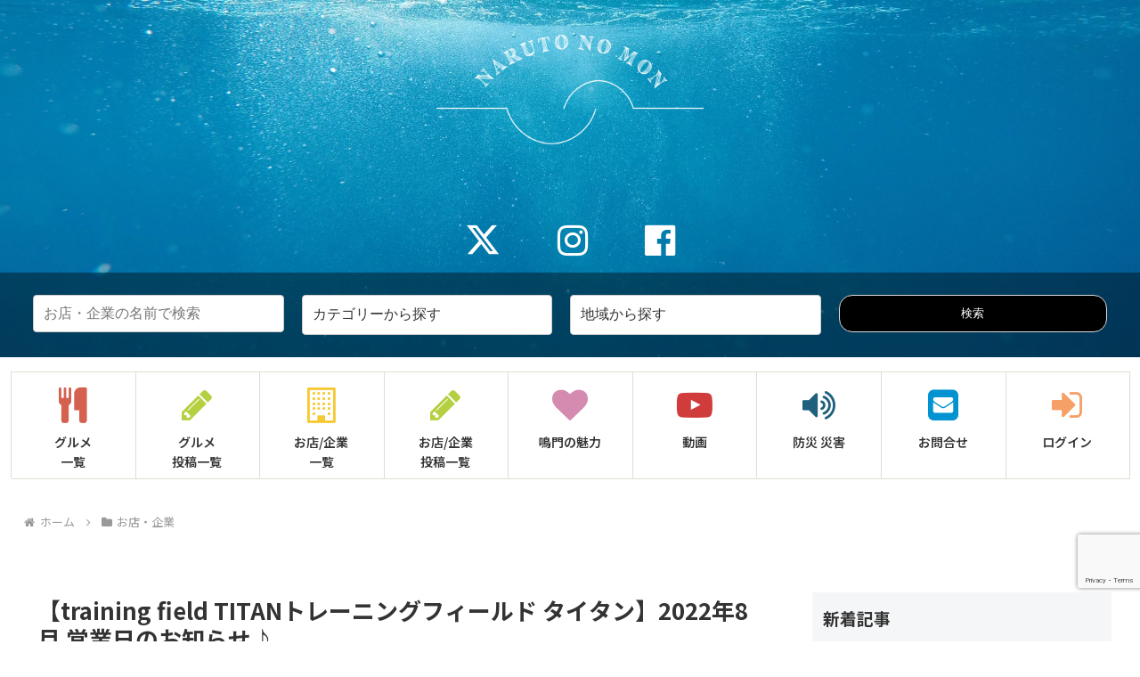

--- FILE ---
content_type: text/html; charset=utf-8
request_url: https://www.google.com/recaptcha/api2/anchor?ar=1&k=6LfahiIrAAAAAKtunbGTqOysoGiWcbKP5Hreu9LW&co=aHR0cHM6Ly93d3cubmFydXRvLW1vbi5qcDo0NDM.&hl=en&v=PoyoqOPhxBO7pBk68S4YbpHZ&size=invisible&anchor-ms=20000&execute-ms=30000&cb=dji7r4ce9aqp
body_size: 48493
content:
<!DOCTYPE HTML><html dir="ltr" lang="en"><head><meta http-equiv="Content-Type" content="text/html; charset=UTF-8">
<meta http-equiv="X-UA-Compatible" content="IE=edge">
<title>reCAPTCHA</title>
<style type="text/css">
/* cyrillic-ext */
@font-face {
  font-family: 'Roboto';
  font-style: normal;
  font-weight: 400;
  font-stretch: 100%;
  src: url(//fonts.gstatic.com/s/roboto/v48/KFO7CnqEu92Fr1ME7kSn66aGLdTylUAMa3GUBHMdazTgWw.woff2) format('woff2');
  unicode-range: U+0460-052F, U+1C80-1C8A, U+20B4, U+2DE0-2DFF, U+A640-A69F, U+FE2E-FE2F;
}
/* cyrillic */
@font-face {
  font-family: 'Roboto';
  font-style: normal;
  font-weight: 400;
  font-stretch: 100%;
  src: url(//fonts.gstatic.com/s/roboto/v48/KFO7CnqEu92Fr1ME7kSn66aGLdTylUAMa3iUBHMdazTgWw.woff2) format('woff2');
  unicode-range: U+0301, U+0400-045F, U+0490-0491, U+04B0-04B1, U+2116;
}
/* greek-ext */
@font-face {
  font-family: 'Roboto';
  font-style: normal;
  font-weight: 400;
  font-stretch: 100%;
  src: url(//fonts.gstatic.com/s/roboto/v48/KFO7CnqEu92Fr1ME7kSn66aGLdTylUAMa3CUBHMdazTgWw.woff2) format('woff2');
  unicode-range: U+1F00-1FFF;
}
/* greek */
@font-face {
  font-family: 'Roboto';
  font-style: normal;
  font-weight: 400;
  font-stretch: 100%;
  src: url(//fonts.gstatic.com/s/roboto/v48/KFO7CnqEu92Fr1ME7kSn66aGLdTylUAMa3-UBHMdazTgWw.woff2) format('woff2');
  unicode-range: U+0370-0377, U+037A-037F, U+0384-038A, U+038C, U+038E-03A1, U+03A3-03FF;
}
/* math */
@font-face {
  font-family: 'Roboto';
  font-style: normal;
  font-weight: 400;
  font-stretch: 100%;
  src: url(//fonts.gstatic.com/s/roboto/v48/KFO7CnqEu92Fr1ME7kSn66aGLdTylUAMawCUBHMdazTgWw.woff2) format('woff2');
  unicode-range: U+0302-0303, U+0305, U+0307-0308, U+0310, U+0312, U+0315, U+031A, U+0326-0327, U+032C, U+032F-0330, U+0332-0333, U+0338, U+033A, U+0346, U+034D, U+0391-03A1, U+03A3-03A9, U+03B1-03C9, U+03D1, U+03D5-03D6, U+03F0-03F1, U+03F4-03F5, U+2016-2017, U+2034-2038, U+203C, U+2040, U+2043, U+2047, U+2050, U+2057, U+205F, U+2070-2071, U+2074-208E, U+2090-209C, U+20D0-20DC, U+20E1, U+20E5-20EF, U+2100-2112, U+2114-2115, U+2117-2121, U+2123-214F, U+2190, U+2192, U+2194-21AE, U+21B0-21E5, U+21F1-21F2, U+21F4-2211, U+2213-2214, U+2216-22FF, U+2308-230B, U+2310, U+2319, U+231C-2321, U+2336-237A, U+237C, U+2395, U+239B-23B7, U+23D0, U+23DC-23E1, U+2474-2475, U+25AF, U+25B3, U+25B7, U+25BD, U+25C1, U+25CA, U+25CC, U+25FB, U+266D-266F, U+27C0-27FF, U+2900-2AFF, U+2B0E-2B11, U+2B30-2B4C, U+2BFE, U+3030, U+FF5B, U+FF5D, U+1D400-1D7FF, U+1EE00-1EEFF;
}
/* symbols */
@font-face {
  font-family: 'Roboto';
  font-style: normal;
  font-weight: 400;
  font-stretch: 100%;
  src: url(//fonts.gstatic.com/s/roboto/v48/KFO7CnqEu92Fr1ME7kSn66aGLdTylUAMaxKUBHMdazTgWw.woff2) format('woff2');
  unicode-range: U+0001-000C, U+000E-001F, U+007F-009F, U+20DD-20E0, U+20E2-20E4, U+2150-218F, U+2190, U+2192, U+2194-2199, U+21AF, U+21E6-21F0, U+21F3, U+2218-2219, U+2299, U+22C4-22C6, U+2300-243F, U+2440-244A, U+2460-24FF, U+25A0-27BF, U+2800-28FF, U+2921-2922, U+2981, U+29BF, U+29EB, U+2B00-2BFF, U+4DC0-4DFF, U+FFF9-FFFB, U+10140-1018E, U+10190-1019C, U+101A0, U+101D0-101FD, U+102E0-102FB, U+10E60-10E7E, U+1D2C0-1D2D3, U+1D2E0-1D37F, U+1F000-1F0FF, U+1F100-1F1AD, U+1F1E6-1F1FF, U+1F30D-1F30F, U+1F315, U+1F31C, U+1F31E, U+1F320-1F32C, U+1F336, U+1F378, U+1F37D, U+1F382, U+1F393-1F39F, U+1F3A7-1F3A8, U+1F3AC-1F3AF, U+1F3C2, U+1F3C4-1F3C6, U+1F3CA-1F3CE, U+1F3D4-1F3E0, U+1F3ED, U+1F3F1-1F3F3, U+1F3F5-1F3F7, U+1F408, U+1F415, U+1F41F, U+1F426, U+1F43F, U+1F441-1F442, U+1F444, U+1F446-1F449, U+1F44C-1F44E, U+1F453, U+1F46A, U+1F47D, U+1F4A3, U+1F4B0, U+1F4B3, U+1F4B9, U+1F4BB, U+1F4BF, U+1F4C8-1F4CB, U+1F4D6, U+1F4DA, U+1F4DF, U+1F4E3-1F4E6, U+1F4EA-1F4ED, U+1F4F7, U+1F4F9-1F4FB, U+1F4FD-1F4FE, U+1F503, U+1F507-1F50B, U+1F50D, U+1F512-1F513, U+1F53E-1F54A, U+1F54F-1F5FA, U+1F610, U+1F650-1F67F, U+1F687, U+1F68D, U+1F691, U+1F694, U+1F698, U+1F6AD, U+1F6B2, U+1F6B9-1F6BA, U+1F6BC, U+1F6C6-1F6CF, U+1F6D3-1F6D7, U+1F6E0-1F6EA, U+1F6F0-1F6F3, U+1F6F7-1F6FC, U+1F700-1F7FF, U+1F800-1F80B, U+1F810-1F847, U+1F850-1F859, U+1F860-1F887, U+1F890-1F8AD, U+1F8B0-1F8BB, U+1F8C0-1F8C1, U+1F900-1F90B, U+1F93B, U+1F946, U+1F984, U+1F996, U+1F9E9, U+1FA00-1FA6F, U+1FA70-1FA7C, U+1FA80-1FA89, U+1FA8F-1FAC6, U+1FACE-1FADC, U+1FADF-1FAE9, U+1FAF0-1FAF8, U+1FB00-1FBFF;
}
/* vietnamese */
@font-face {
  font-family: 'Roboto';
  font-style: normal;
  font-weight: 400;
  font-stretch: 100%;
  src: url(//fonts.gstatic.com/s/roboto/v48/KFO7CnqEu92Fr1ME7kSn66aGLdTylUAMa3OUBHMdazTgWw.woff2) format('woff2');
  unicode-range: U+0102-0103, U+0110-0111, U+0128-0129, U+0168-0169, U+01A0-01A1, U+01AF-01B0, U+0300-0301, U+0303-0304, U+0308-0309, U+0323, U+0329, U+1EA0-1EF9, U+20AB;
}
/* latin-ext */
@font-face {
  font-family: 'Roboto';
  font-style: normal;
  font-weight: 400;
  font-stretch: 100%;
  src: url(//fonts.gstatic.com/s/roboto/v48/KFO7CnqEu92Fr1ME7kSn66aGLdTylUAMa3KUBHMdazTgWw.woff2) format('woff2');
  unicode-range: U+0100-02BA, U+02BD-02C5, U+02C7-02CC, U+02CE-02D7, U+02DD-02FF, U+0304, U+0308, U+0329, U+1D00-1DBF, U+1E00-1E9F, U+1EF2-1EFF, U+2020, U+20A0-20AB, U+20AD-20C0, U+2113, U+2C60-2C7F, U+A720-A7FF;
}
/* latin */
@font-face {
  font-family: 'Roboto';
  font-style: normal;
  font-weight: 400;
  font-stretch: 100%;
  src: url(//fonts.gstatic.com/s/roboto/v48/KFO7CnqEu92Fr1ME7kSn66aGLdTylUAMa3yUBHMdazQ.woff2) format('woff2');
  unicode-range: U+0000-00FF, U+0131, U+0152-0153, U+02BB-02BC, U+02C6, U+02DA, U+02DC, U+0304, U+0308, U+0329, U+2000-206F, U+20AC, U+2122, U+2191, U+2193, U+2212, U+2215, U+FEFF, U+FFFD;
}
/* cyrillic-ext */
@font-face {
  font-family: 'Roboto';
  font-style: normal;
  font-weight: 500;
  font-stretch: 100%;
  src: url(//fonts.gstatic.com/s/roboto/v48/KFO7CnqEu92Fr1ME7kSn66aGLdTylUAMa3GUBHMdazTgWw.woff2) format('woff2');
  unicode-range: U+0460-052F, U+1C80-1C8A, U+20B4, U+2DE0-2DFF, U+A640-A69F, U+FE2E-FE2F;
}
/* cyrillic */
@font-face {
  font-family: 'Roboto';
  font-style: normal;
  font-weight: 500;
  font-stretch: 100%;
  src: url(//fonts.gstatic.com/s/roboto/v48/KFO7CnqEu92Fr1ME7kSn66aGLdTylUAMa3iUBHMdazTgWw.woff2) format('woff2');
  unicode-range: U+0301, U+0400-045F, U+0490-0491, U+04B0-04B1, U+2116;
}
/* greek-ext */
@font-face {
  font-family: 'Roboto';
  font-style: normal;
  font-weight: 500;
  font-stretch: 100%;
  src: url(//fonts.gstatic.com/s/roboto/v48/KFO7CnqEu92Fr1ME7kSn66aGLdTylUAMa3CUBHMdazTgWw.woff2) format('woff2');
  unicode-range: U+1F00-1FFF;
}
/* greek */
@font-face {
  font-family: 'Roboto';
  font-style: normal;
  font-weight: 500;
  font-stretch: 100%;
  src: url(//fonts.gstatic.com/s/roboto/v48/KFO7CnqEu92Fr1ME7kSn66aGLdTylUAMa3-UBHMdazTgWw.woff2) format('woff2');
  unicode-range: U+0370-0377, U+037A-037F, U+0384-038A, U+038C, U+038E-03A1, U+03A3-03FF;
}
/* math */
@font-face {
  font-family: 'Roboto';
  font-style: normal;
  font-weight: 500;
  font-stretch: 100%;
  src: url(//fonts.gstatic.com/s/roboto/v48/KFO7CnqEu92Fr1ME7kSn66aGLdTylUAMawCUBHMdazTgWw.woff2) format('woff2');
  unicode-range: U+0302-0303, U+0305, U+0307-0308, U+0310, U+0312, U+0315, U+031A, U+0326-0327, U+032C, U+032F-0330, U+0332-0333, U+0338, U+033A, U+0346, U+034D, U+0391-03A1, U+03A3-03A9, U+03B1-03C9, U+03D1, U+03D5-03D6, U+03F0-03F1, U+03F4-03F5, U+2016-2017, U+2034-2038, U+203C, U+2040, U+2043, U+2047, U+2050, U+2057, U+205F, U+2070-2071, U+2074-208E, U+2090-209C, U+20D0-20DC, U+20E1, U+20E5-20EF, U+2100-2112, U+2114-2115, U+2117-2121, U+2123-214F, U+2190, U+2192, U+2194-21AE, U+21B0-21E5, U+21F1-21F2, U+21F4-2211, U+2213-2214, U+2216-22FF, U+2308-230B, U+2310, U+2319, U+231C-2321, U+2336-237A, U+237C, U+2395, U+239B-23B7, U+23D0, U+23DC-23E1, U+2474-2475, U+25AF, U+25B3, U+25B7, U+25BD, U+25C1, U+25CA, U+25CC, U+25FB, U+266D-266F, U+27C0-27FF, U+2900-2AFF, U+2B0E-2B11, U+2B30-2B4C, U+2BFE, U+3030, U+FF5B, U+FF5D, U+1D400-1D7FF, U+1EE00-1EEFF;
}
/* symbols */
@font-face {
  font-family: 'Roboto';
  font-style: normal;
  font-weight: 500;
  font-stretch: 100%;
  src: url(//fonts.gstatic.com/s/roboto/v48/KFO7CnqEu92Fr1ME7kSn66aGLdTylUAMaxKUBHMdazTgWw.woff2) format('woff2');
  unicode-range: U+0001-000C, U+000E-001F, U+007F-009F, U+20DD-20E0, U+20E2-20E4, U+2150-218F, U+2190, U+2192, U+2194-2199, U+21AF, U+21E6-21F0, U+21F3, U+2218-2219, U+2299, U+22C4-22C6, U+2300-243F, U+2440-244A, U+2460-24FF, U+25A0-27BF, U+2800-28FF, U+2921-2922, U+2981, U+29BF, U+29EB, U+2B00-2BFF, U+4DC0-4DFF, U+FFF9-FFFB, U+10140-1018E, U+10190-1019C, U+101A0, U+101D0-101FD, U+102E0-102FB, U+10E60-10E7E, U+1D2C0-1D2D3, U+1D2E0-1D37F, U+1F000-1F0FF, U+1F100-1F1AD, U+1F1E6-1F1FF, U+1F30D-1F30F, U+1F315, U+1F31C, U+1F31E, U+1F320-1F32C, U+1F336, U+1F378, U+1F37D, U+1F382, U+1F393-1F39F, U+1F3A7-1F3A8, U+1F3AC-1F3AF, U+1F3C2, U+1F3C4-1F3C6, U+1F3CA-1F3CE, U+1F3D4-1F3E0, U+1F3ED, U+1F3F1-1F3F3, U+1F3F5-1F3F7, U+1F408, U+1F415, U+1F41F, U+1F426, U+1F43F, U+1F441-1F442, U+1F444, U+1F446-1F449, U+1F44C-1F44E, U+1F453, U+1F46A, U+1F47D, U+1F4A3, U+1F4B0, U+1F4B3, U+1F4B9, U+1F4BB, U+1F4BF, U+1F4C8-1F4CB, U+1F4D6, U+1F4DA, U+1F4DF, U+1F4E3-1F4E6, U+1F4EA-1F4ED, U+1F4F7, U+1F4F9-1F4FB, U+1F4FD-1F4FE, U+1F503, U+1F507-1F50B, U+1F50D, U+1F512-1F513, U+1F53E-1F54A, U+1F54F-1F5FA, U+1F610, U+1F650-1F67F, U+1F687, U+1F68D, U+1F691, U+1F694, U+1F698, U+1F6AD, U+1F6B2, U+1F6B9-1F6BA, U+1F6BC, U+1F6C6-1F6CF, U+1F6D3-1F6D7, U+1F6E0-1F6EA, U+1F6F0-1F6F3, U+1F6F7-1F6FC, U+1F700-1F7FF, U+1F800-1F80B, U+1F810-1F847, U+1F850-1F859, U+1F860-1F887, U+1F890-1F8AD, U+1F8B0-1F8BB, U+1F8C0-1F8C1, U+1F900-1F90B, U+1F93B, U+1F946, U+1F984, U+1F996, U+1F9E9, U+1FA00-1FA6F, U+1FA70-1FA7C, U+1FA80-1FA89, U+1FA8F-1FAC6, U+1FACE-1FADC, U+1FADF-1FAE9, U+1FAF0-1FAF8, U+1FB00-1FBFF;
}
/* vietnamese */
@font-face {
  font-family: 'Roboto';
  font-style: normal;
  font-weight: 500;
  font-stretch: 100%;
  src: url(//fonts.gstatic.com/s/roboto/v48/KFO7CnqEu92Fr1ME7kSn66aGLdTylUAMa3OUBHMdazTgWw.woff2) format('woff2');
  unicode-range: U+0102-0103, U+0110-0111, U+0128-0129, U+0168-0169, U+01A0-01A1, U+01AF-01B0, U+0300-0301, U+0303-0304, U+0308-0309, U+0323, U+0329, U+1EA0-1EF9, U+20AB;
}
/* latin-ext */
@font-face {
  font-family: 'Roboto';
  font-style: normal;
  font-weight: 500;
  font-stretch: 100%;
  src: url(//fonts.gstatic.com/s/roboto/v48/KFO7CnqEu92Fr1ME7kSn66aGLdTylUAMa3KUBHMdazTgWw.woff2) format('woff2');
  unicode-range: U+0100-02BA, U+02BD-02C5, U+02C7-02CC, U+02CE-02D7, U+02DD-02FF, U+0304, U+0308, U+0329, U+1D00-1DBF, U+1E00-1E9F, U+1EF2-1EFF, U+2020, U+20A0-20AB, U+20AD-20C0, U+2113, U+2C60-2C7F, U+A720-A7FF;
}
/* latin */
@font-face {
  font-family: 'Roboto';
  font-style: normal;
  font-weight: 500;
  font-stretch: 100%;
  src: url(//fonts.gstatic.com/s/roboto/v48/KFO7CnqEu92Fr1ME7kSn66aGLdTylUAMa3yUBHMdazQ.woff2) format('woff2');
  unicode-range: U+0000-00FF, U+0131, U+0152-0153, U+02BB-02BC, U+02C6, U+02DA, U+02DC, U+0304, U+0308, U+0329, U+2000-206F, U+20AC, U+2122, U+2191, U+2193, U+2212, U+2215, U+FEFF, U+FFFD;
}
/* cyrillic-ext */
@font-face {
  font-family: 'Roboto';
  font-style: normal;
  font-weight: 900;
  font-stretch: 100%;
  src: url(//fonts.gstatic.com/s/roboto/v48/KFO7CnqEu92Fr1ME7kSn66aGLdTylUAMa3GUBHMdazTgWw.woff2) format('woff2');
  unicode-range: U+0460-052F, U+1C80-1C8A, U+20B4, U+2DE0-2DFF, U+A640-A69F, U+FE2E-FE2F;
}
/* cyrillic */
@font-face {
  font-family: 'Roboto';
  font-style: normal;
  font-weight: 900;
  font-stretch: 100%;
  src: url(//fonts.gstatic.com/s/roboto/v48/KFO7CnqEu92Fr1ME7kSn66aGLdTylUAMa3iUBHMdazTgWw.woff2) format('woff2');
  unicode-range: U+0301, U+0400-045F, U+0490-0491, U+04B0-04B1, U+2116;
}
/* greek-ext */
@font-face {
  font-family: 'Roboto';
  font-style: normal;
  font-weight: 900;
  font-stretch: 100%;
  src: url(//fonts.gstatic.com/s/roboto/v48/KFO7CnqEu92Fr1ME7kSn66aGLdTylUAMa3CUBHMdazTgWw.woff2) format('woff2');
  unicode-range: U+1F00-1FFF;
}
/* greek */
@font-face {
  font-family: 'Roboto';
  font-style: normal;
  font-weight: 900;
  font-stretch: 100%;
  src: url(//fonts.gstatic.com/s/roboto/v48/KFO7CnqEu92Fr1ME7kSn66aGLdTylUAMa3-UBHMdazTgWw.woff2) format('woff2');
  unicode-range: U+0370-0377, U+037A-037F, U+0384-038A, U+038C, U+038E-03A1, U+03A3-03FF;
}
/* math */
@font-face {
  font-family: 'Roboto';
  font-style: normal;
  font-weight: 900;
  font-stretch: 100%;
  src: url(//fonts.gstatic.com/s/roboto/v48/KFO7CnqEu92Fr1ME7kSn66aGLdTylUAMawCUBHMdazTgWw.woff2) format('woff2');
  unicode-range: U+0302-0303, U+0305, U+0307-0308, U+0310, U+0312, U+0315, U+031A, U+0326-0327, U+032C, U+032F-0330, U+0332-0333, U+0338, U+033A, U+0346, U+034D, U+0391-03A1, U+03A3-03A9, U+03B1-03C9, U+03D1, U+03D5-03D6, U+03F0-03F1, U+03F4-03F5, U+2016-2017, U+2034-2038, U+203C, U+2040, U+2043, U+2047, U+2050, U+2057, U+205F, U+2070-2071, U+2074-208E, U+2090-209C, U+20D0-20DC, U+20E1, U+20E5-20EF, U+2100-2112, U+2114-2115, U+2117-2121, U+2123-214F, U+2190, U+2192, U+2194-21AE, U+21B0-21E5, U+21F1-21F2, U+21F4-2211, U+2213-2214, U+2216-22FF, U+2308-230B, U+2310, U+2319, U+231C-2321, U+2336-237A, U+237C, U+2395, U+239B-23B7, U+23D0, U+23DC-23E1, U+2474-2475, U+25AF, U+25B3, U+25B7, U+25BD, U+25C1, U+25CA, U+25CC, U+25FB, U+266D-266F, U+27C0-27FF, U+2900-2AFF, U+2B0E-2B11, U+2B30-2B4C, U+2BFE, U+3030, U+FF5B, U+FF5D, U+1D400-1D7FF, U+1EE00-1EEFF;
}
/* symbols */
@font-face {
  font-family: 'Roboto';
  font-style: normal;
  font-weight: 900;
  font-stretch: 100%;
  src: url(//fonts.gstatic.com/s/roboto/v48/KFO7CnqEu92Fr1ME7kSn66aGLdTylUAMaxKUBHMdazTgWw.woff2) format('woff2');
  unicode-range: U+0001-000C, U+000E-001F, U+007F-009F, U+20DD-20E0, U+20E2-20E4, U+2150-218F, U+2190, U+2192, U+2194-2199, U+21AF, U+21E6-21F0, U+21F3, U+2218-2219, U+2299, U+22C4-22C6, U+2300-243F, U+2440-244A, U+2460-24FF, U+25A0-27BF, U+2800-28FF, U+2921-2922, U+2981, U+29BF, U+29EB, U+2B00-2BFF, U+4DC0-4DFF, U+FFF9-FFFB, U+10140-1018E, U+10190-1019C, U+101A0, U+101D0-101FD, U+102E0-102FB, U+10E60-10E7E, U+1D2C0-1D2D3, U+1D2E0-1D37F, U+1F000-1F0FF, U+1F100-1F1AD, U+1F1E6-1F1FF, U+1F30D-1F30F, U+1F315, U+1F31C, U+1F31E, U+1F320-1F32C, U+1F336, U+1F378, U+1F37D, U+1F382, U+1F393-1F39F, U+1F3A7-1F3A8, U+1F3AC-1F3AF, U+1F3C2, U+1F3C4-1F3C6, U+1F3CA-1F3CE, U+1F3D4-1F3E0, U+1F3ED, U+1F3F1-1F3F3, U+1F3F5-1F3F7, U+1F408, U+1F415, U+1F41F, U+1F426, U+1F43F, U+1F441-1F442, U+1F444, U+1F446-1F449, U+1F44C-1F44E, U+1F453, U+1F46A, U+1F47D, U+1F4A3, U+1F4B0, U+1F4B3, U+1F4B9, U+1F4BB, U+1F4BF, U+1F4C8-1F4CB, U+1F4D6, U+1F4DA, U+1F4DF, U+1F4E3-1F4E6, U+1F4EA-1F4ED, U+1F4F7, U+1F4F9-1F4FB, U+1F4FD-1F4FE, U+1F503, U+1F507-1F50B, U+1F50D, U+1F512-1F513, U+1F53E-1F54A, U+1F54F-1F5FA, U+1F610, U+1F650-1F67F, U+1F687, U+1F68D, U+1F691, U+1F694, U+1F698, U+1F6AD, U+1F6B2, U+1F6B9-1F6BA, U+1F6BC, U+1F6C6-1F6CF, U+1F6D3-1F6D7, U+1F6E0-1F6EA, U+1F6F0-1F6F3, U+1F6F7-1F6FC, U+1F700-1F7FF, U+1F800-1F80B, U+1F810-1F847, U+1F850-1F859, U+1F860-1F887, U+1F890-1F8AD, U+1F8B0-1F8BB, U+1F8C0-1F8C1, U+1F900-1F90B, U+1F93B, U+1F946, U+1F984, U+1F996, U+1F9E9, U+1FA00-1FA6F, U+1FA70-1FA7C, U+1FA80-1FA89, U+1FA8F-1FAC6, U+1FACE-1FADC, U+1FADF-1FAE9, U+1FAF0-1FAF8, U+1FB00-1FBFF;
}
/* vietnamese */
@font-face {
  font-family: 'Roboto';
  font-style: normal;
  font-weight: 900;
  font-stretch: 100%;
  src: url(//fonts.gstatic.com/s/roboto/v48/KFO7CnqEu92Fr1ME7kSn66aGLdTylUAMa3OUBHMdazTgWw.woff2) format('woff2');
  unicode-range: U+0102-0103, U+0110-0111, U+0128-0129, U+0168-0169, U+01A0-01A1, U+01AF-01B0, U+0300-0301, U+0303-0304, U+0308-0309, U+0323, U+0329, U+1EA0-1EF9, U+20AB;
}
/* latin-ext */
@font-face {
  font-family: 'Roboto';
  font-style: normal;
  font-weight: 900;
  font-stretch: 100%;
  src: url(//fonts.gstatic.com/s/roboto/v48/KFO7CnqEu92Fr1ME7kSn66aGLdTylUAMa3KUBHMdazTgWw.woff2) format('woff2');
  unicode-range: U+0100-02BA, U+02BD-02C5, U+02C7-02CC, U+02CE-02D7, U+02DD-02FF, U+0304, U+0308, U+0329, U+1D00-1DBF, U+1E00-1E9F, U+1EF2-1EFF, U+2020, U+20A0-20AB, U+20AD-20C0, U+2113, U+2C60-2C7F, U+A720-A7FF;
}
/* latin */
@font-face {
  font-family: 'Roboto';
  font-style: normal;
  font-weight: 900;
  font-stretch: 100%;
  src: url(//fonts.gstatic.com/s/roboto/v48/KFO7CnqEu92Fr1ME7kSn66aGLdTylUAMa3yUBHMdazQ.woff2) format('woff2');
  unicode-range: U+0000-00FF, U+0131, U+0152-0153, U+02BB-02BC, U+02C6, U+02DA, U+02DC, U+0304, U+0308, U+0329, U+2000-206F, U+20AC, U+2122, U+2191, U+2193, U+2212, U+2215, U+FEFF, U+FFFD;
}

</style>
<link rel="stylesheet" type="text/css" href="https://www.gstatic.com/recaptcha/releases/PoyoqOPhxBO7pBk68S4YbpHZ/styles__ltr.css">
<script nonce="N0a0b0ob_3_3VbD6I0vVJA" type="text/javascript">window['__recaptcha_api'] = 'https://www.google.com/recaptcha/api2/';</script>
<script type="text/javascript" src="https://www.gstatic.com/recaptcha/releases/PoyoqOPhxBO7pBk68S4YbpHZ/recaptcha__en.js" nonce="N0a0b0ob_3_3VbD6I0vVJA">
      
    </script></head>
<body><div id="rc-anchor-alert" class="rc-anchor-alert"></div>
<input type="hidden" id="recaptcha-token" value="[base64]">
<script type="text/javascript" nonce="N0a0b0ob_3_3VbD6I0vVJA">
      recaptcha.anchor.Main.init("[\x22ainput\x22,[\x22bgdata\x22,\x22\x22,\[base64]/[base64]/[base64]/[base64]/cjw8ejpyPj4+eil9Y2F0Y2gobCl7dGhyb3cgbDt9fSxIPWZ1bmN0aW9uKHcsdCx6KXtpZih3PT0xOTR8fHc9PTIwOCl0LnZbd10/dC52W3ddLmNvbmNhdCh6KTp0LnZbd109b2Yoeix0KTtlbHNle2lmKHQuYkImJnchPTMxNylyZXR1cm47dz09NjZ8fHc9PTEyMnx8dz09NDcwfHx3PT00NHx8dz09NDE2fHx3PT0zOTd8fHc9PTQyMXx8dz09Njh8fHc9PTcwfHx3PT0xODQ/[base64]/[base64]/[base64]/bmV3IGRbVl0oSlswXSk6cD09Mj9uZXcgZFtWXShKWzBdLEpbMV0pOnA9PTM/bmV3IGRbVl0oSlswXSxKWzFdLEpbMl0pOnA9PTQ/[base64]/[base64]/[base64]/[base64]\x22,\[base64]\\u003d\x22,\x22exHDql1Iwo3Ch8OEeXUXwonCnRXDiykeYsKVU3J1fDUVJcK0dXR0IMOVFcOnREzDpcODd3HDsMKbwopdR0vCo8Kswo3Dn1HDp0fDkGhew7TCssK0IsOIY8K8cX/DqsOPbsOswqPCghrCrQtawrLCvMK4w5vClVbDlxnDlsOjFcKCFUZ8KcKfw7vDpcKAwpU6w7zDv8OyW8OXw65gwo0Yby/Du8KRw4gxawdzwpJXNwbCuxPCnhnClCh+w6QdcsKFwr3DsiVIwr9kBFTDsSrCu8KLA0F1w5QTRMKWwoMqVMKgw6QMF3HChVTDrBFXwqnDuMKDw5M8w5d5AxvDvMO4w5/DrQMHwqDCji/Dk8OuPndvw6drIsO/w4VtBMOqU8K1VsKcwo3Cp8KpwoI0IMKAw78lFxXCnhgTNE/DrxlFbcKBAMOiHC8rw5hnwrHDsMOReMOdw4zDncOGYsOxf8ONSMKlwrnDmm7DvBY9fg8swp/CmcKvJcKrw6jCm8KnAWoBRWNxJMOIcGzDhsO+J0rCg2QRcMKYwrjDn8OLw75BR8KME8KSwrYAw6wzQzrCusOmw6rCksKsfxMDw6omw5TCscKEYsKcK8O1YcKmFsKLI1sOwqU9fUInBgnCvlx1w7LDuTlFwpBXCzZTVsOeCMKpwoYxCcK/CgEzwr4BccOlw7A7dsOlw5xlw58kJjDDt8Ouw7RRL8K0w4phXcOZYhHCg0XChm3ChArCvj3CjyttcsOjfcOZw40ZKRsEAMK0wpDCtyg7ecKZw7tkIMKnKcOVwqwtwqMtwpo8w5nDp2/CpcOjaMK0EsOoFh/DnsK1wrR1EnLDk01ew5NEw7bDvG8Rw6YpX0VPV13ChwkVG8KDD8KUw7Z6asO1w6HCkMO8wpQ3MyvCjMKMw5rDmMKnR8KoOg5+PksgwrQJw7U/w7tywr7CoAHCrMKsw6MywrZYOcONOzDCsClcwpHCqMOiwp3CsS7Cg1UmcMKpcMKzNMO9Z8KvAVHCjjMDJzsUe3jDni5YwpLCnsOnU8Knw7oyTsOYJsKvDcKDXmp8XzRnHTHDoEcnwqB5w5TDkEV6UcKHw4nDtcOtG8Kow5xHFVEHEMOhwo/ClDDDkC7ChMOIXVNBwoMTwoZnUcKyaj7CuMOQw67CkSfCqVp0w7PDqlnDhR/CjwVBwrnDi8O4wqkiw40VacKyDHrCu8K7DsOxwp3DiT0Awo/Dn8K1ETkvWsOxNFkpUMONQnvDh8Kdw7nDontADS4ew4rCpcOXw5RgworDqkrCoRFLw6zCrjFewqgGaRE1YE3CncKvw5/Cn8Kgw6I/[base64]/Ch0U/wqxrw7nDhcKdHXfCmVfDr8K+TsK3QsOIw61tB8ONGsOrQXvDkh9tMcOgwrrCuxc7w7jDl8O/cMKTfsKnGGlbw4hLwqdFw78zFhsbV2XClRHCv8O0JywDwozCmcOUwozDhzhYw6xrwpDDojDDqz5KwqXDvMODFMOFFMKww4ZAVcK5w5cxwrbCs8K0ThoGd8OedMK/wonDoUAnw58NwozDrE3DpG82CcKDw6ZiwqMGDAXDvMOaQxzDo2VTYMKYDX/DvCDCmHvDgQBTOsKZDcKsw7TDvsKyw77DmcKqAsKrw6TCjgfDvzbDiA1ZwoRnwopNw4p0L8Kow5HDkMOTL8KvwrzDgADDj8KvfMOnwr3CusO/[base64]/DgWh4b8Kvw6s9YMKkbljClwnCpV7DmncyARjDscOIwpVoBcOQORzCg8KQP11ewrTDuMKuwpLDrkrDrU94w4ACdMK7F8OsQxUBwqnClS/DvsOKAGzDoEVdwovDl8KEwrYkD8OOVWTCu8KaSUrCsEFXdcOLDsKmwqHDncK2S8KGHcOrA1ZlwpTCrMK4wqXDlcK7JwvDgMO2w75jD8Ktw5TDkMK8w5QHHCPCnMK0JyoHeyDDsMOhw4rCpsKcTmwsXsO2N8OgwrU6wqsEUHHDicOtwpM1wrzCvk/[base64]/w5DDtw/DgGU6wrzCgHzCt8K1w7bCqMOrNMO8w67DkMKIdAkcMcK7w7HDqWNVwqjDkWXDk8OiM2DDtENUcm8wwprCrnDCgMK3wrLDv0xSwrcDw7t0wqs8VQXDrC/DncKew6PCrMKhTMKGXWd8YCfCmcKIITnCvHBJwo7Dsy1Ew5luRHdnXghjwr7Cu8KCPgslwpzCoX1bw6Mkwp/Ck8OEdCzDisOtwpbCjW3Dtj5aw4vClMKeBMKFw4vClMOaw4xUwrleM8OfBcKrFcOwwq3CocKDw77DmUjCiyzDmMKkTcKcw5LCosKCFMOMwqggZh7ClRXDiElfwq7DvDN2wpDDtsOjcsOXQsOGFSHDkEjCu8OLLMO5wrdQw7/Cr8KtwqjDpUs3AcOXHVLCnlTCsF/CgknDiUIgwrUzBsKpw6rDq8KZwohrP2XCl1BMNX/Dh8OCQcKadRNow4tXXsOkasOFwovCkcO2KDzDj8K8woHDoithw6PCvsOBF8OgZsODGjjCpcOyb8OEfgQFw70PwrTCiMObFcOBPsOgwqzChDzCiX8Ow73DujLDtjt5wpTCvlMGwqNFA1M/w6cpw517OGDDoBHCucKDw63CjFbCtcK+PcOTXRFnCsOWGsO8w6LCtmfCu8OCZcKgd2DDgMKjwrnDjMOqFVfCt8K5SMKxw7kfworDq8O/w4bChMKdZBzCunXCq8Kvw7wVwo7CiMK/HRlWFmMQw67CqE9tKQjCqAVnw5HDhcOjw6ldIcOQw4VUwr5FwoMFaRLClMKPwppnecOawqsrH8KUwqxZw4nCggQ5YMKhwqTCicOVw4YGwrDDrwPCjngGEU45UE3Dm8Krw5RgcUMew5bCgcKnwrHChVvCuMKhWHUsw63DvnohBsOtw6LDkMOtTsOSCMOowq3Dv2d/Hi3Dih/[base64]/CuFXCujfDv8OwZTPCt1sDW8KUw7xIwqvCkR7Di8KrGl7DhWnDn8OeYsOqEsK9wovCtVoAw6tlwogWO8O3wpJdwrzCok7DoMKSTE7Cslp1b8KLAyfDmwJnRWFpRcOuwqnCqMOnw41bDVfChMKxSj9Rwq4uOHLDuljCjsK/QMOqQsOKTsKSw4vCjAbDnUHCusKow48Xw5hcGMK4wqbCjiPCm1LCvX/[base64]/[base64]/DvsKaw7PDu1nDpD/Dm8Ouw6spCsOAwpTCghfCqzIuw6dlIcKcw5nCm8OxwonCv8OibC7DisOyAyLCkE9FNMKNw4QHC258DjZmw4Znw5owW3glwp7DnMOgdFLClChaa8Kea1LDjMKEVMO2wqIlO0HDl8KaJFTDoMKCWBhjWsKbJ8KSJsOrw7fCiMOPwogsQMOhXMORw7hSaEvDr8OfLG/ClyYSwrNqw65ZM0fCgFpcwqINaBvCuQ/Cq8O4woNAw4h8XsK/[base64]/wq43wojCi8O+w4zDpsK0KkLCslDCiQfDg8KEw7p/acKABcKTwqlkNR3ChGvCuiY3wrBDLzjCmMKiwpjDtRIrHSNAwqFowqB9wpw+OzXDpRjDu0Raw7Z0w7s6w7x/w5XDiknDt8KEwobDkMKBXRU6w7XDvADDrsKjwqbClTDCvhYwR0oTw7nDkQ3DmTx6FMOjY8OJw6MeJMOrw6vDrcKoEMO/[base64]/eQsFwrVJExo0w6nDlUlOwrVtwqrDucKdwr9lPVpySsK/w7Q/[base64]/Cq2B2wr3DngDCmMKhADtveEHCg8O+WMK4WizChzTCqsOJwroLwqnCgw7DoCxRw4XDoUHCmBnDhMORcsKNwpPCjHcOe2fDlHFCGMOdQ8KXcGcQXkXDrGpAXVjCoAMGw5hgwpfCj8OaYsOowpLCp8O/wo7DuFZjKcKOaELCtiYbw7/[base64]/w6tgI8OjwqBow5Vyw6zDnzLCny/CucKwwprCg8ONwrbCpCXCssK9w7fCtcKtS8OGQ04sDkpPGnnDjHwJw6LCoXDChMODfUsndcKQdiDCvxnCm0XDosOaEMKlTQTDsMKbeifDhMO3J8OVd2nCqUPDuCzDlgl6WMOpwqVcw4jDiMKuw4/DhlXDtkRWKl9xKm0AV8K+Hxp5wpHDt8KbKCoaAcOUJyBIwpvCtsOCwrhbw7PDoGfDsDHCm8KOQHDDiVV4K2lVL2s/[base64]/CtsKxw4LDkMOFdBTCh2XCv1fCugvCm8KNHcKHMMOow5VKF8KTwpNnXcKRw7U5d8O2w6RWU0xKSWLCiMOfEiHChDzDi1XDmQfDm0FhMcKTbwsdw5jCucKtw448w6lqD8K4fXfDpS7CuMKBw5pDZVXDtcOAwpJmMcOswo3DscOld8OTw5fDghMzwr7ClhpTM8Kpwo/Cu8KNYsKMEsOMwpUzP8K7woNuUsOzw6DDkivCjMOdGH7Cu8Kke8OHP8OBw5vCosOKbRLDhMOrwobCsMOXT8Kywo3DjcOgw5d7wrhgChk4w5lDRncbcAfDuF/DrMO3QMKdXcO+w7cfHsKjNsKRw4VMwo3Di8K/w7rDjTTCtMOtDcKPOzlTZhzDncOVHsOOw6vDssKxwpdFw53DuQ8hLmfCsxMxR3clPl0/w7EiEsO1wp9zDhnDkxjDlMOcwrNQwr9sZMKkNVbDnhoscsKVQxxBw4/ClMOAccK3RkNFw6teI13Cr8OxTizDmBxMwp/CusKrw7olw5HDpMK2S8OjNQ/[base64]/eiLCn3nDi8OLw63DkMKGwpIUJFnDuMKjMHTCgVVdf2cLI8KbD8OJW8Kbw43DsiPDiMOFwoDDj3ouShd2wrnCqsKwHsO5fcKfw6c3wp/ClMKEesK+w6IKwonDjBIhHCd7w4bDqk0bDsO3w6M8wq/[base64]/CgcOkwofDgMOxf8KwRcKQFUUrw6hhwrwKA8OJw6HDtmrDpwVeDMKKPMKfw7LCq8KWwqjCjcOOwqTDocKtWsOPYQAaD8KQNXbCjcOmwq0IQR4hFX/DjMKJwprDlQluwqtww6gWPUfCscOlwo/CtsKrwo8cPsK8woXCn1DDucKdRBUzw57Cu3QHPcKuw401w5JhT8KNblpvW1Q6w4FNw5/DvzUxw5TDisKEVUHCm8KTw6XDg8KBwqLCp8KGw5Znw51vwqTDrSlnw7bDtnBGwqHDkcOkwrU+w57DlBx+wofDjmrDh8KSwqATwpUdVcOyXnBKwpnCmBXChmzCrG/Du13CjcK5AmFWwpEow4vCqjHCtMOUwo1TwqRbO8KlwrHDo8Kdwo/CiyYzwq3DhsOIPiA7wqjCniZuamo1w7rCqlYvG2bCjnvCn1TChcO+woPDlGnCq1PDvcKHYHV0wqHDp8K/wpbDm8ObDsKyw7IxFQfChDcKwqzCslp1a8OMaMKFaSvCg8OTHsO8XMKhwohjw5bCn1XDtsKoTMKbZsOpwoBgNMOAw4BFwp7DncOqdW5iX8KHw5AncMK7cG7DgcOSwq9PScKIw5/CnjjChhwiwpcBwoVZLMKtXMKKMQvDuFJIKMKnw5PDu8OGw7bDmMKqw77DhTfCjknCgcK5woTCnsKaw5TDgSjDmcKDS8KBcWLDssO6wqvCrsOcw7HChMO6wpYJdMKywqx3S1QvwqsswqoFIMKMwrDDnX3DusKAw47CqsO0GWlJwo9Cw6/[base64]/Dmzl3NcK6YsKDwqvCnsKiLzVQekPCtVNTwovDsmAPw47Cv1bDo2dVw6RsEnjCs8KpwqoMwqDCs2sjA8OYMMKRPcOlelh+TMKOYMOvwpd3el/[base64]/w6AEw7HCvTIww7ALwqhrNnDDigIZw7XDm8O/VsO9w6VqASdlFCDDt8KtMFbCp8OxAQhkwrrCtV1Pw4PDm8OuccOyw4LDr8OWVWQOAsOnwqFkecOMNUJjKsOqw4DCocO5w6zClcKKO8K3wooIMMOkwrTCtRrDt8OLQELDrTs1wqRWwobCtMOTwoJ5TGTDqsOpBxNtNG9iwp/DoWBsw4HDsMKMVcODMG15w5YBHsK/w7fDicOvwonCvMOPaXFXJBBkC3gowrjDmX9gT8OcwrghwqJ4HMKjDcKkJsKnw5PDq8K4B8OXwp7CscKAwrAVw5MDw7Med8KFWCVFw6HDhsKQwoTCv8OGw5zDh1bCo3TDu8Oywr9Hw4jCnsKdTcKvwrd3ScO/w4vCvxwgNsKiwr9yw5gAwp/DjsO7wqFnHcO7UMKhwpjDiCXCkTfDtHtmGiISAWjCvMK5Q8O/DX8WPFHDizVcNyMaw4EcfVXDrjEQPQDCmS9vwr1Jwrd5J8OmOcOXwpHDicKpXcO7w48YDQ43dsKLwqXDksOqwqBlw6cyw4vDisKtRcK5wrgSa8O7wpEZw5LDucOvw61gX8KSdMOeJMOtw7YAwqljwo5owrfCuic/wrTCp8K5w7kGdMK4C3zCjMOJbHzCqXjDkcOyw4LDrysvw7PDhcObV8Kta8OawokPVn1gw6/Dm8O1wp1KRknDkcKowq7Cmn1vw7nDqMO9TwjDssODETvCucOPLDPCs0xBwrvCsiDDj05Xw6VjQ8KlLmZUwprCh8KXw7PDuMKLw5jDkm5KbsKZw5LCucKWFEpjwoTDs2BXw5/Dl0pRwoXDn8ObDnrDiG7CkcKfGElrwpTClsOuw7YmwrbCpsOawqhSw5bCl8OdAQlcYyRzM8KDw5/[base64]/CtsK5wr/CkcKwwoUyKMOcScOpJ2JWEcKkw4nCmCJUHWLDl8Kid3jCq8OJwo0pw5jDrDvCvGzCmFDCvQrCq8OMEsOhYMOXMMOIPMKdLWwxw78Bwq5KZcOtfsKNKHN8wqTCjcKAw73Djy9Zwroew6nCn8OrwqwGasKpw4zCqhXDjhvDpMK1wrAybcKJwrkrw4/DjcKFw4/CpwvCvCRdK8ODw4RHfcKuLMKFWR1XQExdw4/DlsKqSUEtVsOgwpYuw5Q9w6ozAyxtbi4IA8Kkd8OQw7DDsMKdwpXCnUnDkMO1PsKLLsKRH8KNw4zDp8K0w5bCvT7CiwI6Ok1AZ0jDlsOpZMOgMMKvJ8KlwpEeKmZAfnDCnA3CgU5Iwo/Dpl49Y8KpwpnClMK0wqZBw7NRwqjDl8KPwrTCp8OFHcK5w7HDtsKJwrsZY2vClsKgw4/DucO5D2fDt8O/wqrDn8KXKCrDiDQZwoMJFMKZwr/[base64]/DrXMmw4HCr8KYwoh1wqIYLMK6w6zCpcKOO8OUMsKQwo/CosKAw59yw7bCtsOWw7pcdcOrZ8OSDcOlw7PChEzCtcKPKQTDsArCtV4/wqjCkMKCIcOSwqcZwq4XElkUwpA1LcK+w7AXN08HwphqwpfCnELDlcK/JXtYw7/CgSt0BcOswqXDksOwwqrCu3LDhMKPRx5pwpzDv0pZF8OawoVkwovCkcO/w7M9wpRnwo3CqxdGYC3DisO0IlEXw6XCuMKyfEdywqzCmlDCojgQCjzCuV8GGTHDum3CpzlNPmbCkcOnw4HCnBfCpzdXLsOQw6YXLsOywrI1w7LCvsOcDwxdwrnCskDCgQ/[base64]/wpfDtHxNbsOLU3fDmwzDqGEPHsONOHHDlMOUwqDDgSo/[base64]/CkMOrUcOfwqnCpzFPKCHDrcOmw6rCpnfDpVQzw4gPGWzCn8OnwrYfWcK0BsK8Gldhw6bDtHwzw41wfX3Dk8OtDEoVwq4Tw6TCtsOew649wprCt8KAasO/w5sURQB2Uxlpc8ORF8K5wpw2wrkvw5toXsOaTCtUCh8Ew7HDuizDvsOOUAggelsRw5HCikJaQWpJLm7DtXrCiWkCUl4qwoLDgUjCrjJZSm4kfkMxBsKpwogpcynDrMKdwrcNw504AcOZWsKmMjIUCsK5woEBwohqw43Ci8OrbMOySGLDtcO/B8KFwp/ClGdMw5TCqhHCvzPCr8Kzw63Dk8Ogw5wgw7cVVi0nwpMJQilfw6jDlsO4OsK7w7/Cn8KuwphWH8K2DxRdw4woZ8K3w7Y9wo9iS8K/w6R5w5gCwpjCn8O7ASXDvmnCmMO8w5TCuV9fNMO3w5/DsiYVNWrDv0MMw7ISEsO3w6tuYn3DpcKCTRI4w6FyasOOw47CmsOKGcKKaMOzw5jDosK/FwJhwqhBZsKuRcKDwprDjVXDqsO/[base64]/DrsKbw6NXSl7CoR7CuMOLw5E8w5vDp8Klwo/Cm03CqsOLwqXCsMOew7oJLjzDtmzDui4bC0zDjmkIw6phw6TCqn3CiUTCncKswqzDviwmwrrCssKpw5EdYcO9wpRoIBPDhUU/HMKLw7A4wqLCn8OBwpfCucONOjvCmMK2w7jCiT3DnsKNAMKzw4jDjcKIwrHCuTAgZsKcakEpw7h4wrYrwoo2w7gdw77CmnBVVcOOwq11w6hkAEE2wrzDkD3DmMKnwr/CmT/[base64]/[base64]/[base64]/Ch3vCmMO/QcOIw6HDtcKYwpHCgMOlwqvDrGRtwrwmeGbCoSJRfmTDrTTCrMO7w5fDo3Urwrlww5pdwosSUMKQdMORGzrDk8K6w7FGKy9ZIMOtHjhwGsKRw5scQ8O/esOdZ8KEKRvDvmpRLcK/w61bw4fDusOpwqvCn8KraDxuwoZoIMKrwpXCrcKOa8KqLcKUwrhHw7hUwpnDnFzDucKTNmACVCfDp2HCiWkhaF52W3fDhwvDr0/[base64]/DgjrCgcOZw4XDjMOUJ8OQwqI9w6jDicKeGiTCksK7RMO7eSADCsOMTHDDsD04w7DCvh3DtlDDqwbDoCLCrVBPwpDCvw/[base64]/wpLDiWk4RcOOwpvCkx0kw4hUw7o6V8OowpjDrHlLa0peNcKjIsOlw7U7HMO7aH3DjcKNCMOsEMOSwpcDTcOgZsKcw4VSbkLCoyLDvTxnw4o+XlrDu8OkRMKewpg/WsKTVMKmGnPCm8OsSMKnw5PChMKpOG5GwpV0wq7DvUNZwrPDmzYOwojCp8KQXWQqAR8ZQ8ObGWXChjx9XThYMhbDsDXCl8OHETInw61MOsOSIMK0ecOHwosrwp3DukMfHCDCpwt3eBdrw6J/QyrCqsOrAn/[base64]/[base64]/DvldEHHjCmFB8eGktbcOQw4MdT8KWUcKLacOGw6kGacKjw71tbcOLLMKkc3Z/w4bDtMKLNcOIDj8CZcK0RcO3wozCkRIoahZOw6FewrHCj8KYw5UJIMOYXsO7w5otwo7CiMKDw4ROasOkI8OZXkzDv8KgwrYqwq1fLFggRcK/wq1nw7kjwpFQKsKFwp91wpFdNcKsA8K4w4o2woXCgmvCp8KUw5XDk8OMHE4/b8OrajbCssKUwqtUwr3Cl8OpGsOmwqXCmsOdwo8faMK3w5IsZzXDuh0mXsOgw4LCuMO0wo4SB0PDoWHDtcOtX17DrxtYYcKvCEnDgMOqUcOzOMOpwqkdOcONw6bDu8O1w4TDhHVJBAzCsg5Iw78ww4FDU8Onwp/Ci8O3w4wGw6bCgzorw4LCi8Kcwo7DlDBWwpJHwpoOE8K9w5PDohPDklbDmMOyU8K5wp/Dq8OlIsKiwqXCjcOqw4I0w68LCW7DscOcTQNSwr7DjMOswp/[base64]/Cr8OEM8Kaw4fCtMO+W2lrfT7CoxNRVsKywrg/dUAzRGzCtnLDscKXw4QMPcOBw7QNOcOrw5jDkcKmSMKPwq9mwq9wwq7DrWnCqyzDn8OYDsKQUMOywqLDl2UPb1IxwqXDncOYGMO1wowCP8OdcTfDnMKUw5/[base64]/Cm38SwpHDjAlEwpLCoMKSbwtFBsOyJEhsUVrCucKnc8K1w6jDpcO4dVcmwrhtGMKsc8OVEcOvPsOgFMOCwqTDncO2N1TCoD4hw4TCvcKAb8Kcw4F1w6HDn8O3PDZRQsORw4DChMOcRVVuUcOxwr9Uwr/DtFfCucOlwq9EdMKJe8KgAsKPwrHCosOXd0V0w7YUw4AAwr/CjnjCkMKnVMO5w4PDt30awqJFwpIwwqNmw6LCuVfDn37DoldJw6bCi8OzwqvDr0HCksOLw7PDgkHCswHDoBfDjMKcAEDCmz/[base64]/ccKrw4bCjHJRCAHCrsOdwp0Sw5p3wo/[base64]/w5rDrQhrwrFkFhDCoG/CsDpsw4U1wrFhw5pzdmTCm8KQw4IhQjxJVBA4QVovTsOlekYiw7dIwrHCjcOywp4mNGtAw68zfyYlwpHDtMK1LxHCnwwnKcKyVVBxcsOZw7LDqcOEwqJHJMKZbFATB8KYZcO/wqZhSMK/a2bCqMK9wrvCkcOoG8O6WDXDuMKMw7jDsR3Dr8ObwqAlw4QJw53Dl8Kfw4FLKTAMZ8Kew5E9w7TCgQM+wqYlTMOjw5pYwqwzHsOvVsKHwoHDtcKgbcKAwowjw77Dn8KdL0pUPcK6cy7Cr8Ocw5p9w4hAwoY7wqvDocO5YMKGw5/CucKSwqg/aEbDrsKDw43CiMKZGzIYw7XDocK5NWbCrMO4wo7DoMOpw6vCsMOvw4MSwprCtsKsesKuQ8ORAivDsXLCkMKDai7CncKMwq/[base64]/[base64]/[base64]/CuyvDhn3DkjLCnMOFwr7CuT/DtMKaJsKOZyvDtMOicsK0F2ldacKlXMKRw5TDi8K8UMKBwqzDh8K+XsOGw79aw4zDlsKxw7ZlFnjDn8OTw6Nla8OIV3fDscOfLAjCvQwtVcOFGX7DryEXAMKmIcOodsKlVUYUZD8Uw4/Dklo8wqsSEcOmw4vCscOew7VFw5JawofCosOaL8ONw5hjNDnDvcOXDsKAwpFWw7I5w43DlMOGwqw5wrPCtsKzw41uw5fDp8KfworCrMKdwqgALHDCicOdX8Kqw6fDhGByw7HDlGhwwq0jw4EiccKRw5Ylwq9rw7nCv01awoDDgMO3UlTCqk0SETcpw5pxNsO/Rg5Awp5Kwr3DmMK+MMKyTcKibCDDq8OpbAzCvMOtEFogCcOYw63DpzzDr2w5I8KEZ0bCm8K2WTEQPcO0w7vDo8OwHWRLwqPCij/DscKVw4bCj8OXw7QVwqjCvFwGw5dPwqBEw4YlUgbDt8KAwo8cwpRVP3kmw54bPcOJw47DnwsEP8ORecKLKcKkw4/DisOsG8KSEMKrw67CixzDsRvCmRPCt8KmwoHDssK/FHfDm3FGecOpwoXCgVNbUh16Rz5vV8O6wo9wPTMAQGBcw58sw7w9wrN7O8K/w7kdIsOjwqMDwpPDrsOUGUcPEjrCgAtEw6XCkMKPN3giw7hsMsOgwpbCowvDtxh3w5EXE8KkAcK2GATDmwnDrMK6wqrDu8KTcB8DBy1Fw6IgwrwAw7fDt8KCIW/Cr8Kew5J4BT5dw5Bvw5/DnMOVw6MyFcOJwq7DnBjDsA1ZYsOIwqp+UMKgQxPDsMKiwrMuwq/[base64]/wpJ3ScKkw5bDkMOzwrg2bMO+w7TDisOCwp4/EB3Cj8KBSsKXTh7DgBkqwoLDmRnCpyZywpHCu8KYL8KpKhvCm8O8wqkeccOQw6/CkHM/wrkLYMOCcsOLwqPDk8O2FMOZwqMFJsKYH8OtNzFpwq7DiFbDtzbDnGjDmEPCnX1TJXJZf0J7wr/DgsO9wrN4dsKbYcKPw7DDmHLCusKswoAqAMKfcHpVw7wOw5wuNMO0Ag0ww74sCMKTcMO4SSfCp2R5CsO8LWPCqBtvD8ONR8OxwrtNEsO+csO8Q8OJw5wraz4Udz/CghfCiBvCuyBgFWTCusKcwqvDt8KFDU7CnWPCm8Ogwq/DtHbDjsO4w5ZZVQfClnFIZlrCp8KmX0hLw5zCjMKOUh5uasKjYHTDg8KsQnjCqcKFw4hocUJ7SsKRJcKfQkpxC2XCgyPCvgxNw4PDnsKgw7BOWSLDmFB+OMOKw7fDtT3DvGDDgMKkLcKqwqRFR8KMFHJUw5JQOsOLETFPwp/DhlIaUGIFw7HDq2oGwqk/[base64]/DmW3DmsKRbMOdw50vw6HDmlXDpcOqKUMOAsOkG8KzJ2zCgcKFF34bEsORwphSHmHChkhvwqVBdMK6HEV0w7LDkVDClcOgwqd7TMOnwrvDiV80w69qAMOxGhTCvWHDulxWbSjCmcKDw47DjhxfR20aYsKrwpQMwqRyw5zDpnAXGgDCkD/DgMKQWRzDj8Oswrl2w50PwpBvwphMRsOGbWxEasOCwoHCm1ExwrzDhMOpwrloU8KXLcOJw4UvwqzCjgrCr8Knw5zCnsOHwpZ6w5/CtsKabxoNw7TCgMKGw50TUsOTFDwtw4IBQnrDl8OAw6B6WMO4WgNMw6XCiXBmYk8+HMO7wpbDhHd5w6EBU8KyPsO7wr3Dn2nCiSzDnsODSsO3ChnCp8Kowq/CjlIJwqp1w4UEbMKGwpM/EDXDo1Uuem1IRMKnwoLCgx9Gah4PwprCo8KiQ8O0wrvCvmbDnx/Dt8OBw5clHAVew64mHMK/MMOdw7XDjVYrT8KawrZhVMOMwofDiwDDrUjCpVQyc8Oqw747wpJBwqRecVfCkcO1VXhwS8KeST55woslL17CpMKGwqAZU8Otwp8UwobDh8KFw5kbw6bCjxDCp8Ozw7kPw6jDlcKfwpZOw6I6VsK/[base64]/[base64]/CknPDgcOWN8Krw6nDiA7DqcKbTBrCjkdpw5gmb8K4wrfDssKaBcOEw7HDu8K/EVTDnXzCgA/Dp0XDkDFzw4YOX8OWfsKIw7IlV8K9wrvCjcKww5Y2UmHDgsOqRW5pKcKKVcOBfA3Cv0XCsMOTw5gjP2/Cjitfw5UBN8OXKxx7wrbDssOGcsKIw6fCpCd5VMKxYlxGfcKhRGPDpcKdRFzDrMKnwpNFQMK/[base64]/wqvDqU3DtsOBODzCnCBLwofDg8OcwoNswpYzRcONwqLDvMOTFEx9cxfCuwMMwro0w4N+FMKSw5TDjMORw7wFwqQpXjkraEbCiMOqBiDDhsOLTMKdUD/[base64]/OMKSwqzCk8K1WCvDl8KwwpvCtQjCln1Zw7LCkwALw5VLcgLCjsKXwp3CnlLCjm3DgsK9woJYwrwPw6kawr5awpbDnz4WX8ONPcOvw4rDoT0uw5pXwqsJFsO/wpzCtDrCucKdOsOzIMK/w5/DqgrDixBvw4/CnMKUw7Ncwrw3w7bDscOxRF7Cn1MMIRfCvwvCiiHCuRFUJBHDqcODdwkjwpHDnGHDosO6LcKKOHBfbMOHQcK0w5XCg1/[base64]/wq9tTMOeb3XDs8O7OsKyDQ/CnDEcw6jCsTzCjMO7w6jCjkVHFCbCrsKvw4xLVcKTwpRrw5zCq2LDuRUNwps+w7o/wozCuA56w7sNNMKUIDBEVQfDkcOmZSHCu8OxwqJ2wrpyw7PCssKkw7kpQ8O4w6AFJhrDn8K0w5sowoM5ecOvwpBEHsO7wr/[base64]/w4/CtyXCtxslw5sxGXfDgcKNwq3DnsOQd3PDqz/DmcKEw43CnlRLV8OvwrFfwoDChzvDicKKwr0MwqowcTjDoBM/DzrDtcO6VcOYPsKOw7fDijouX8OCwpo0w7rCk0oiWsOZw6w/wqnDo8O4wqhHw5wiYD9xw7Rzbz3CscKhwq4Aw6fDuD0lwrUCbjZKUF7CgUF6wpjDpMKQa8KeNcOnTSTCp8K7w6/[base64]/[base64]/CsRrCncKjLsOqwq05VhQew5ccFjLCiy1TeiQTDAE2HlpIw6RBw4hXwokfF8KpV8OdZXnDtz1uAHfCgcOcw5DCjsOXwo1VK8ORJUzDrGLDqFMOwo98eMKvDSFhwqsfwr/DssKhw5tcaBIlw78YHk7Cl8K9SSgcaEtBc0l8FB13wqYowpPCog4ow6MMw4FFwpABw6Uhwp07wro/w7zDrg7CnUdIw6zDn0xLFUEFXHglwphjKkEGW3HCocOQw6HDlUTClGPDlSnDk3kpKyFxYsO5wrzDoCZab8ORw7xQwp3DoMOZw64ewrBdK8O/ZMKpOQfCrcKAwp1YFsKOw7hKw4XCmjTDjMOSPRrClQsmbhbCq8OMfsKbwp8Kw77DocOFw5TCv8KIFcOcw5p8w6/CpQ/[base64]/Cj8Knw6wPwprDoSPCiFYrB1PDisO6LBk0w5Z5wrRkbGfDpQvDusOKw6gqw7nDqXoRw5M3wqpnMF3Cu8KkwoFbwqVJwoAJw4pfw4M9wq0aX1w9wr/CoV7DrsKDwoXCvWsKG8O1w7bDjcO0bExJIG/Ck8OGXnTDpsOPbcKtwrfCvzRoHsKgwrkkCMO9w5hfRMKSCMKbf1xzwrLDr8O6woDCo2gFw6Bzwq7ClR3DksKOdlVpw5dOw6NVJAzDu8OyfEHCijQDw493w5giYsOYZD4Vw7rCj8KzP8Klw5Jjw59UbHMhfCvDoXULAMOkR2/DhcOUYsKCCgsZIMKfLMOmw5zDrgvDt8OSwqk1w6xNDn5/w5TDszILR8KIwrUxwp3DksKSE1Jsw43CtgI+wrnDo0dcGV/Cj2HDhMOKQHxow4rCosKtw5kswqbDpUPChWrCviHDpUIxcwTDmcO3w4EKGsOeJi5Mwq4kw7kxw7vDhAcnDcOzw5jDjMKqwoDDg8K6OMOsGMOEAcOjTsKgH8K0w5DCisOsOcK1YWtzwo7CqMK4RcKQRsO5GjTDrxTDosO1wpTDjsOeOy1Mw4/DmMO0wo9Cw7jCo8OLwpvDj8K5Al3DhUvCtUjDql3CqMKPMUXDuk4oZcOww5URCcOnRcOQw5UAw67DmF3DlR4iw6rCncO/w4AyW8KQFwsaAcOQMnTChhDDuMKEQHAIUcK5ZgRdwoZNTDLDgVE0bUPCv8KXw7EmYWTDvmfDmHbCuTAlw656w6HDtsKpwqvCk8Kfw4TDkUjCj8KgLFLCjcOhOMKlwqd9EcOOSsOuw442w7Aach/DmhrClww3XsKeDDzChw3DvnUvXTNdw5Mrw5lSwrs5w4fDgE7DvsKfw44NYMKXP2PDlVIBw6XCk8O4cEgIdsOGNcOgZEDDlMKSGgYxw4gnOMKdMsKiHF88L8Orw6/ClVJywrQhwqzCsXnCpw3Csj8ROF3ClcOXw7vCh8K9bQHCsMOqVQAdBnkDw7/Dm8KmQsKzA2/CgMKxE1RefAZaw6xMf8Kfw4PCssOhwoIjfcOuJyo8w4rCnWF3dMKuwrHCqkl7aihZwqjDgMO8EsK2w6/CtSYmE8KmVw/Dq07CtRk0w6YrEcO9Q8O2w6XCpwDDgUgqP8O0wq9/WMO/w6bDo8Kkwq57DnwNwpHCjMKWYBVURz/Cjg1bbcOfUcKZJkBwwr7DvBnDnMK9c8OlBsKyO8OLaMKyAsOBwoZ6wplOMRjDvyUYB2nDlDPDolJSwpQSNXNIdQdZEFLCmMOINcO0BMKCw7nDgiDCpXvCr8Ovwq/DvF9Hw6TCkMOjw4AgJcKbaMO5wpbCuTLCqVHDiT8Uf8KGYEnDhEpwH8Kpw5Ydw7MESsK0bm0Tw7LClx1Jfx8Dw7HDo8K1AmjCqcO/woLDvcOCw7wBI3dnwo7CgMKbw5EaA8K8w7rDpcK0LsKkw67ClcOmwrfDtmlhK8KgwrJHw6FMHsKlwprCv8KmATHChcOjSSTCnMKHWjXCicKcwoHCr2rDmBTCqcOvwqlVw6/[base64]/CtsOowrnDoBvCnsK6w5ICwpIdwrwmw4fCvCsiI8Kmal9FIMKww5peDx0twrHCrj3Crmp2w5LDm0vDs33DvG9/w6YnwozCpXxzAmDDjHfCpcKXwqw8w4dxQMKRw6jDtiDDtMOPw54EworDgcO5w4bCpgzDiMO2w5c+Q8OKbA3Co8KUw4EmSj57w6QVEMOBwr7CkCHDs8O0w63DjQ/[base64]/acOSfz5YBHcow4jCocKzSmtobXxJAcKwwpJXw6Ftw5kywr8uw6zCrB0JC8OQw4RdVMOgw4jCmycdw77DpHHCmsKdcR/CmsOQaSU2w6JSw7Bnwo5uQ8K9WcOXdVrCs8OFPMKIUwI0R8Kvwoo3w598H8K/d1oawprCllwvCcKpNGjDlErDucKyw4/ClXMYbsOGL8KBYlTCmsOELHvCp8O/UzfClsK9bzrClcOZGVjCqjfDmlnCoVHCjirDjjsww6fCgsObV8Oiw7Ifw5Q+wqjCusOeCSV6Li96wqDDisKdwooNwovCtz/DgB8wX3XCosKBGjzDo8KVGmzDn8KBBX/DnDbDksOmUyXCmyXDhcK7w4NeWMOMQn9Iw7pRwrvCqMKpw4BCFQI8w6/CpMObfcOmwpXDlMKpw6Z4wrA2ChpeADzDs8K7aUjCmcOZw4zCpD3Cvh/CjMO8LcKnw611wq3Cj1gvJUIqw7DCrRXDqMKAw7rCqDUPw6orw7NKMcOcwpDDkcKBEMKHwo0jw4Ynw75SQVlrQS/[base64]/CqcKIwroUwpsZU8OTVBFCw7TCisKwHXhvXxjCpsKNO2jDn3ZvbcKgHMKAIzQgwoXDl8O3wpPDvnMoX8Omw6nCrsKow6Ekw75Bw41XwqXDqMOgW8OaOsODw6M4wq8xH8KbOHVqw7jCuDw4w5zCkSo7wpPDtE/Cgnk+w7HCoMOTwqh7HzPDl8OmwqQlN8OlV8KIw7QBf8OqNVRnWEPDqcOXc8KGJcKzEyBaTMOtNMOHcUpKbw/CscOhwodQUMOdUEw7EnVtw7HCrcO2cUjDnS7DsxnDniHCjMKKwococsO6wpzClWnCuMOuSznDvlECVCNsUMKCSMKhXyDDpSoFw64kDnLDvcKiw5bCl8K+GAAEw5/[base64]/Dv8K6wpzCrMOdUsOvw7nDocOGcMKJXcOKwqMeFhPCj3tSdsKIw4rDjsKUWcOrc8OCw48GX2vDsh7DszNiHFBBKysoJE4Kwq0Bw64KwqLCqcKAIcKZw6bCpV91BksPBMKyWwnDi8KWw4fDqsKSZnvCjcOWLknDhMKeC3fDsyU2wpfCk2x6wpbDjDpcAj/CmMOjVGtaWj9Aw4zDj2JTVx8Wwo8SBsO7wrZWXsO2wqRBw5oMAMKYw5HDgV4zwqHDhlDDlcOgI2/DjcKpWMOvHMK/wprCh8OXI2oTwoHDm1FPNMKFwpIzaCXDoTspw7hrEExNw4bCg0cewovDmMOBXcKFwrvChw3DgUAww67DiSJoah1dEVnCkDxmEMOiVS3DrcOTw5B8czRXwpg9woUyI1nCiMK8Uj9oO2oDwqnCm8OuNgTCrHrCvkcZUsOueMKXwoQ8worCm8OBw7/Ct8ODw5pnOcOvw6pUCsKNwrLCi1rCtMKNwpjCgDoRw57CoXXDqjPCucOSJgLDgWZGw4zCpws4w4fCoMKhw4LChBLCqMOMw49vwprDhHbCrMK7NF84w5vDjwbDksKresKVUcOlKwvCkFB2VMKLdcOrWBvCssOaw5dVCmTDqEMoQMKpw5nDhcKcGcO9OMO/EMOqw6XCvRDDiBzDu8OwV8KXwpRlwoHDqU1td1LCvB3DpXgMXGtdw5/Dn2bCicK5JDHChcO4e8OEf8O/SmXCpMO5wqPDs8KoUAzDkWrDmnM+w5rCpcOJw7LCp8K9woZyaxbCncKNwpZqEMOUwrDCkhTDvMK2w4fDiXItFMOlwpccUsO7woLCoSdVOHbCoE4cw5/Cg8KOw6gLByrChFMlwqTCn19aPnrDmzo0d8O3w7p9A8O8MAhvw7bDqcKxw5vDh8K7w7/Dr0PCisOUwrrCvhHCjMO7wrbCk8Kiw4plEx/DpMK9w7nDlsOfG0whWHDCjMObw5AKLMK3e8OkwqtNQ8KQwoBRwpjDvsKkwozDncKkw4rCmkfDhzPDtW/DgsO4SMKYb8O2bMOCwpnDhcKUH3vCqUhMwrY/wrQxw6zCmcKVwolGwqfDq1cOfl07wptswpHDth/DpWNbwqPDozVIBAHDo215w7fClQ7DncK2SktUQMOzw6/CpcOgw6UBEMOZw4rCiRrDoi7Dmn5kw6ApRwEUw5hmw7Mdw5oeScK4exTCkMOEVj7Ck0/CiBTCo8KJdBZuw6LCnsOrDx/[base64]/DpsOQagU0w4Z3woEiHsOYwoYYPMKpwr/DiTDCoSwsGcKIw4PCtzxFw4/DsCAhw693w6g+w4oPLUDDv0rChwDDucO4a8ORO8Onw53DkcKFwrEpw5nDhcKiSsOyw6BBwoQPRzpIJCQUw4LCi8KSKVrDncKkCMOzOcKaVCzCicO/w4TCtHcuJXrDq8KiX8ORwq0XQijDskdgwobDmSnCrXzChcOlTsOMSmHDuyfCsw/DocKcw4PCv8OCw53Ds2MBw5HDtsKXOMKZw7xPWcOmacKxw4cMGcONwqZiYsKjw7LCjgQZJBjCjMONbTRxw5t5w4HCocKRJsKPwrRzw7/Ck8OCIycYFcK3XMO9wojCkU3Du8OXw5DCkcKsCcOUw5/Ch8KHFA3DvsK8F8OPw5JeVCxaEMOzw6slP8O8wqnDpDbDs8KyHRHDtXzDusKZAMK8w7jCvcKUw5JDw5A/w753w4QfwqrDmwpLw4jDgsOHQT1Ww6ATw5l7w4Edw4ofI8KKwqvCvGB4P8KQBsO/w5TDlcKzE1LCrRXCqcKbAMKnVkLCo8O9wr7Dv8ODT1bCq10IwpgLw4/[base64]\x22],null,[\x22conf\x22,null,\x226LfahiIrAAAAAKtunbGTqOysoGiWcbKP5Hreu9LW\x22,0,null,null,null,1,[21,125,63,73,95,87,41,43,42,83,102,105,109,121],[1017145,797],0,null,null,null,null,0,null,0,null,700,1,null,0,\[base64]/76lBhnEnQkZnOKMAhk\\u003d\x22,0,0,null,null,1,null,0,0,null,null,null,0],\x22https://www.naruto-mon.jp:443\x22,null,[3,1,1],null,null,null,1,3600,[\x22https://www.google.com/intl/en/policies/privacy/\x22,\x22https://www.google.com/intl/en/policies/terms/\x22],\x228hUu4J44x1hd/lCeYeEzLbnEXatrDcDAH+jjxS1d+YQ\\u003d\x22,1,0,null,1,1768751815376,0,0,[132,165,175,132,194],null,[96,106,59,136,74],\x22RC-tZ0jALV0RTlQ6Q\x22,null,null,null,null,null,\x220dAFcWeA5gNtVClCuUy1gjAnVv6c1Ug1sPUhQLcb1nUzUOecljxKsbTehI9dl0KNjcB9XhI-A6VUcvKwl6V6GEhyRjfBM48WuNpA\x22,1768834615419]");
    </script></body></html>

--- FILE ---
content_type: text/html; charset=utf-8
request_url: https://www.google.com/recaptcha/api2/aframe
body_size: -269
content:
<!DOCTYPE HTML><html><head><meta http-equiv="content-type" content="text/html; charset=UTF-8"></head><body><script nonce="Su-D7TWHcxBG-bJIyVQ1iw">/** Anti-fraud and anti-abuse applications only. See google.com/recaptcha */ try{var clients={'sodar':'https://pagead2.googlesyndication.com/pagead/sodar?'};window.addEventListener("message",function(a){try{if(a.source===window.parent){var b=JSON.parse(a.data);var c=clients[b['id']];if(c){var d=document.createElement('img');d.src=c+b['params']+'&rc='+(localStorage.getItem("rc::a")?sessionStorage.getItem("rc::b"):"");window.document.body.appendChild(d);sessionStorage.setItem("rc::e",parseInt(sessionStorage.getItem("rc::e")||0)+1);localStorage.setItem("rc::h",'1768748216905');}}}catch(b){}});window.parent.postMessage("_grecaptcha_ready", "*");}catch(b){}</script></body></html>

--- FILE ---
content_type: application/javascript
request_url: https://www.naruto-mon.jp/wordpress/wp-content/themes/cocoon-child-master/javascript.js?ver=6.7.4&fver=20230405041019
body_size: 498
content:
//ここに追加したいJavaScript、jQueryを記入してください。
//このJavaScriptファイルは、親テーマのJavaScriptファイルのあとに呼び出されます。
//JavaScriptやjQueryで親テーマのjavascript.jsに加えて関数を記入したい時に使用します。


//トップ画面の新着投稿情報、表示切替
// $(function () {
//     $('.section_gormet').hide();

//     $('.secList').on('click', function () {
//         // クリックした要素の ID と違うクラス名のセクションを非表示
//         $('.section').not($('.' + $(this).attr('id'))).hide();
//         // クリックした要素の ID と同じクラスのセクションを表示
//         $('.' + $(this).attr('id')).show();

//         // toggle にすると、同じボタンを 2 回押すと非表示になる
//         // $('.'+$(this).attr('id')).toggle();
//     });
// });

//お問い合わせ画面、表示切替
$(function () {
    $("#contact_menu dt").on("click", function () {
        $(this).next().slideToggle();
    });
});
